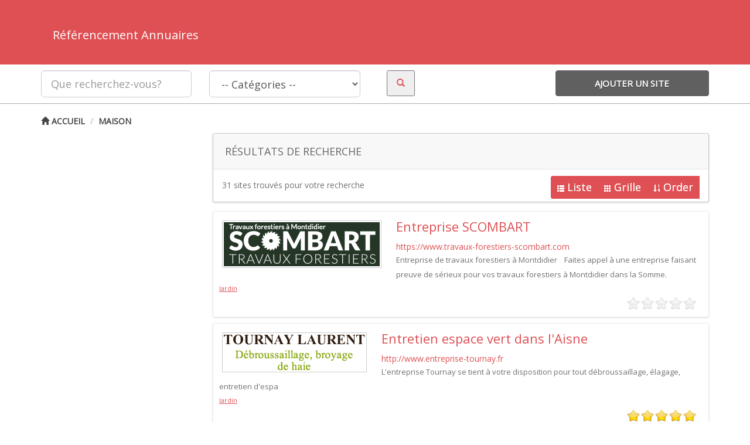

--- FILE ---
content_type: text/html; charset=UTF-8
request_url: https://www.referencement-annuaires.fr/societe/maison/
body_size: 9733
content:
<!DOCTYPE html>
<html xmlns="http://www.w3.org/1999/xhtml" lang="en-US">
<!--[if lte IE 8 ]><html lang="fr" class="ie ie8"><![endif]-->
<!--[if IE 9 ]><html lang="fr" class="ie"><![endif]-->
<head>
<meta http-equiv="Content-Type" content="text/html; charset=UTF-8" />
<!--[if IE]><meta http-equiv="X-UA-Compatible" content="IE=edge" /><![endif]-->
<meta name="viewport" content="width=device-width, initial-scale=1" />
<title>Maison Archives - Annuaire Référencement Annuaires Annuaire Référencement Annuaires</title> 
<meta name='robots' content='index, follow, max-image-preview:large, max-snippet:-1, max-video-preview:-1' />

	<!-- This site is optimized with the Yoast SEO plugin v17.0 - https://yoast.com/wordpress/plugins/seo/ -->
	<link rel="canonical" href="https://www.referencement-annuaires.fr/societe/maison/" />
	<link rel="next" href="https://www.referencement-annuaires.fr/societe/maison/page/2/" />
	<meta property="og:locale" content="fr_FR" />
	<meta property="og:type" content="article" />
	<meta property="og:title" content="Maison Archives - Annuaire Référencement Annuaires" />
	<meta property="og:url" content="https://www.referencement-annuaires.fr/societe/maison/" />
	<meta property="og:site_name" content="Annuaire Référencement Annuaires" />
	<script type="application/ld+json" class="yoast-schema-graph">{"@context":"https://schema.org","@graph":[{"@type":"WebSite","@id":"https://www.referencement-annuaires.fr/#website","url":"https://www.referencement-annuaires.fr/","name":"Annuaire R\u00e9f\u00e9rencement Annuaires","description":"Annuaire R\u00e9f\u00e9rencement Annuaires","potentialAction":[{"@type":"SearchAction","target":{"@type":"EntryPoint","urlTemplate":"https://www.referencement-annuaires.fr/?s={search_term_string}"},"query-input":"required name=search_term_string"}],"inLanguage":"fr-FR"},{"@type":"CollectionPage","@id":"https://www.referencement-annuaires.fr/societe/maison/#webpage","url":"https://www.referencement-annuaires.fr/societe/maison/","name":"Maison Archives - Annuaire R\u00e9f\u00e9rencement Annuaires","isPartOf":{"@id":"https://www.referencement-annuaires.fr/#website"},"breadcrumb":{"@id":"https://www.referencement-annuaires.fr/societe/maison/#breadcrumb"},"inLanguage":"fr-FR","potentialAction":[{"@type":"ReadAction","target":["https://www.referencement-annuaires.fr/societe/maison/"]}]},{"@type":"BreadcrumbList","@id":"https://www.referencement-annuaires.fr/societe/maison/#breadcrumb","itemListElement":[{"@type":"ListItem","position":1,"name":"Accueil","item":"https://www.referencement-annuaires.fr/"},{"@type":"ListItem","position":2,"name":"Maison"}]}]}</script>
	<!-- / Yoast SEO plugin. -->


<link rel='dns-prefetch' href='//s.w.org' />
<link rel="alternate" type="application/rss+xml" title="Flux pour Annuaire Référencement Annuaires &raquo; Maison Listing Category" href="https://www.referencement-annuaires.fr/societe/maison/feed/" />
		<script type="text/javascript">
			window._wpemojiSettings = {"baseUrl":"https:\/\/s.w.org\/images\/core\/emoji\/13.1.0\/72x72\/","ext":".png","svgUrl":"https:\/\/s.w.org\/images\/core\/emoji\/13.1.0\/svg\/","svgExt":".svg","source":{"concatemoji":"https:\/\/www.referencement-annuaires.fr\/wp-includes\/js\/wp-emoji-release.min.js?ver=5.8.12"}};
			!function(e,a,t){var n,r,o,i=a.createElement("canvas"),p=i.getContext&&i.getContext("2d");function s(e,t){var a=String.fromCharCode;p.clearRect(0,0,i.width,i.height),p.fillText(a.apply(this,e),0,0);e=i.toDataURL();return p.clearRect(0,0,i.width,i.height),p.fillText(a.apply(this,t),0,0),e===i.toDataURL()}function c(e){var t=a.createElement("script");t.src=e,t.defer=t.type="text/javascript",a.getElementsByTagName("head")[0].appendChild(t)}for(o=Array("flag","emoji"),t.supports={everything:!0,everythingExceptFlag:!0},r=0;r<o.length;r++)t.supports[o[r]]=function(e){if(!p||!p.fillText)return!1;switch(p.textBaseline="top",p.font="600 32px Arial",e){case"flag":return s([127987,65039,8205,9895,65039],[127987,65039,8203,9895,65039])?!1:!s([55356,56826,55356,56819],[55356,56826,8203,55356,56819])&&!s([55356,57332,56128,56423,56128,56418,56128,56421,56128,56430,56128,56423,56128,56447],[55356,57332,8203,56128,56423,8203,56128,56418,8203,56128,56421,8203,56128,56430,8203,56128,56423,8203,56128,56447]);case"emoji":return!s([10084,65039,8205,55357,56613],[10084,65039,8203,55357,56613])}return!1}(o[r]),t.supports.everything=t.supports.everything&&t.supports[o[r]],"flag"!==o[r]&&(t.supports.everythingExceptFlag=t.supports.everythingExceptFlag&&t.supports[o[r]]);t.supports.everythingExceptFlag=t.supports.everythingExceptFlag&&!t.supports.flag,t.DOMReady=!1,t.readyCallback=function(){t.DOMReady=!0},t.supports.everything||(n=function(){t.readyCallback()},a.addEventListener?(a.addEventListener("DOMContentLoaded",n,!1),e.addEventListener("load",n,!1)):(e.attachEvent("onload",n),a.attachEvent("onreadystatechange",function(){"complete"===a.readyState&&t.readyCallback()})),(n=t.source||{}).concatemoji?c(n.concatemoji):n.wpemoji&&n.twemoji&&(c(n.twemoji),c(n.wpemoji)))}(window,document,window._wpemojiSettings);
		</script>
		<style type="text/css">
img.wp-smiley,
img.emoji {
	display: inline !important;
	border: none !important;
	box-shadow: none !important;
	height: 1em !important;
	width: 1em !important;
	margin: 0 .07em !important;
	vertical-align: -0.1em !important;
	background: none !important;
	padding: 0 !important;
}
</style>
	<link rel='stylesheet' id='video-css'  href='https://www.referencement-annuaires.fr/wp-content/themes/DT/framework/player/mediaelementplayer.min.css?ver=5.8.12' type='text/css' media='all' />
<link rel='stylesheet' id='wp-block-library-css'  href='https://www.referencement-annuaires.fr/wp-includes/css/dist/block-library/style.min.css?ver=5.8.12' type='text/css' media='all' />
<link rel='stylesheet' id='bootstrap-css'  href='https://www.referencement-annuaires.fr/wp-content/themes/DT/framework//css/css.bootstrap.css?ver=5.8.12' type='text/css' media='all' />
<link rel='stylesheet' id='core-css'  href='https://www.referencement-annuaires.fr/wp-content/themes/DT/framework/css/css.core.css?ver=5.8.12' type='text/css' media='all' />
<link rel='stylesheet' id='child-theme-css'  href='https://www.referencement-annuaires.fr/wp-content/themes/DT/templates/template_directory_theme/style.css?ver=5.8.12' type='text/css' media='all' />
<script type='text/javascript' src='https://www.referencement-annuaires.fr/wp-includes/js/jquery/jquery.min.js?ver=3.6.0' id='jquery-core-js'></script>
<script type='text/javascript' src='https://www.referencement-annuaires.fr/wp-includes/js/jquery/jquery-migrate.min.js?ver=3.3.2' id='jquery-migrate-js'></script>
<script type='text/javascript' src='https://www.referencement-annuaires.fr/wp-content/themes/DT/framework/player/mediaelement-and-player.min.js?ver=5.8.12' id='video-js'></script>
<script type='text/javascript' src='https://www.referencement-annuaires.fr/wp-content/themes/DT/framework/js/bootstrap-datetimepicker.js?ver=5.8.12' id='datetimepicker-js'></script>
<link rel="https://api.w.org/" href="https://www.referencement-annuaires.fr/wp-json/" /><link rel="EditURI" type="application/rsd+xml" title="RSD" href="https://www.referencement-annuaires.fr/xmlrpc.php?rsd" />
<link rel="wlwmanifest" type="application/wlwmanifest+xml" href="https://www.referencement-annuaires.fr/wp-includes/wlwmanifest.xml" /> 
<meta name="generator" content="WordPress 5.8.12" />
<link href='https://fonts.googleapis.com/css?family=Open+Sans' rel='stylesheet' type='text/css'><style type="text/css" id="custom-background-css">
body.custom-background { background-color: #ffffff; }
</style>
	<style type='text/css'>/*** Styles Added Friday 19th of December 2014 04:30:37 PM ***/

body { background:#ffeeee; border:0px; }
body,a { color:#770e11;}
.btn, .btn-primary, .core_advanced_search_form .btn, .btn-primary:focus, .btn:hover, wlt_search_results.list_style   .btn, a.btn { background:#940102; border-color:#940102; color: #fff; text-shadow: 0 0px 0px #fff;}
header { background:#940102; border:0px; } #core_header { background:transparent; }
#core_header_navigation { background:#770e11; border:0px; }
#core_menu_wrapper .row { background:#770e11; } 
#core_menu_wrapper .navbar-nav li > a { color:#ffffff;}
#core_footer_wrapper { background:#770e11;}
#core_footer_wrapper, #core_footer_wrapper h3 { color:#ffffff;}
#core_footer_wrapper #footer_bottom { background:#940102;}
#core_footer_wrapper #footer_bottom, #core_footer_wrapper #footer_bottom a { color:#ffffff;}
.item.featured .thumbnail { color: #ffffff; background:#940102 !important; border-color: #d6e9c6; }
		.item.featured .thumbnail .caption { color: #ffffff; }.item.featured .thumbnail a { color: #ffffff; }.item.featured .thumbnail h1 a { color: #ffffff; }.item.featured .thumbnail .btn-primary, .item.featured .thumbnail .btn { background: #940102; color:#fff; }
#core_mobile_menu.navbar-inverse, #core_mobile_menu .nav > li:hover { background:#940102 !important; }body > .navbar .brand, #core_mobile_menu, #core_mobile_menu ul a { color: #ffffff; }#core_mobile_menu .navbar-inverse .navbar-toggle {color: #fff; background: #940102 !important;  }

/*** Styles Added Friday 19th of December 2014 04:31:27 PM ***/

body { background:#ffeeee; border:0px; }
body,a { color:#df5054;}
.btn, .btn-primary, .core_advanced_search_form .btn, .btn-primary:focus, .btn:hover, wlt_search_results.list_style   .btn, a.btn { background:#df5054; border-color:#df5054; color: #fff; text-shadow: 0 0px 0px #fff;}
header { background:#df5054; border:0px; } #core_header { background:transparent; }
#core_header_navigation { background:#df5054; border:0px; }
#core_menu_wrapper .row { background:#df5054; } 
#core_menu_wrapper .navbar-nav li > a { color:#ffffff;}
#core_footer_wrapper { background:#df5054;}
#core_footer_wrapper, #core_footer_wrapper h3 { color:#ffffff;}
#core_footer_wrapper #footer_bottom { background:#df5054;}
#core_footer_wrapper #footer_bottom, #core_footer_wrapper #footer_bottom a { color:#ffffff;}
.item.featured .thumbnail { color: #ffffff; background:#df5054 !important; border-color: #d6e9c6; }
		.item.featured .thumbnail .caption { color: #ffffff; }.item.featured .thumbnail a { color: #ffffff; }.item.featured .thumbnail h1 a { color: #ffffff; }.item.featured .thumbnail .btn-primary, .item.featured .thumbnail .btn { background: #df5054; color:#fff; }
#core_mobile_menu.navbar-inverse, #core_mobile_menu .nav > li:hover { background:#940102 !important; }body > .navbar .brand, #core_mobile_menu, #core_mobile_menu ul a { color: #ffffff; }#core_mobile_menu .navbar-inverse .navbar-toggle {color: #fff; background: #940102 !important;  }
</style><!--[if lt IE 9]>
      <script src="https://oss.maxcdn.com/libs/html5shiv/3.7.0/html5shiv.js"></script>
      <script src="https://oss.maxcdn.com/libs/respond.js/1.4.2/respond.min.js"></script>
<![endif]-->

</head>
<!-- [WLT] FRAMRWORK // BODY -->
<body data-rsssl=1 class="archive tax-listing term-maison term-173 custom-background">

<!-- [WLT] FRAMRWORK // PAGE WRAPPER -->
<div class="page-wrapper " id="listing_styles">
 
       

<header id="header"><!-- [WLT] FRAMRWORK // HEADER -->

<div class="container header_style3" id="core_header">
<div class="row"><div class="col-md-12" id="core_logo"><a href="https://www.referencement-annuaires.fr/" title="Annuaire Référencement Annuaires"><H1>Référencement Annuaires</H1></a></div></div></div> 

<div id="core_new_header_wrapper" class="hidden-xs hidden-sm">
<div class="container">

<div id="core_new_header" class="row">
<div class="col-md-9">

<form id="header-search" action="https://www.referencement-annuaires.fr/" method="get" class="clearfix">            
            
            <div class="col-md-4 col-sm-12">
            <input type="text" name="s" class="form-control input-lg" value="" placeholder="Que recherchez-vous?">
            </div>
            
                        <div class="col-md-4 col-sm-12">
            <select name="cat1" class="form-control input-lg">
            <option value="">-- Catégories --</option>
					<option value="155" >Alimentation</option><option value="148" > -- Boucherie</option><option value="87" > -- Boulangerie / Patisserie</option><option value="66" > -- Restaurant</option><option value="118" > -- Sandwicherie</option><option value="67" > -- Traiteur</option><option value="298" >Annuaire/ Blog</option><option value="79" >Artisans</option><option value="93" > -- Couverture / Zinguerie</option><option value="90" > -- Electricien</option><option value="96" > -- Ferrailleur</option><option value="108" > -- Ferronnerie</option><option value="78" > -- Menuisier</option><option value="58" > -- Plombier / Chauffagiste</option><option value="83" > -- Serrurier</option><option value="135" >Auto / Moto</option><option value="57" > -- Automobile</option><option value="153" > -- Garage</option><option value="65" > -- Pneu</option><option value="81" > -- Transport</option><option value="59" >Bâtiment</option><option value="111" > -- Carrelage / Faience</option><option value="76" > -- Construction / Rénovation</option><option value="124" > -- Extension maison</option><option value="139" > -- Maçonnerie</option><option value="106" >Beauté / Bien-être</option><option value="102" > -- Coiffeur</option><option value="105" > -- Massage</option><option value="63" >Boutique</option><option value="115" > -- Fleuriste</option><option value="170" >Divers</option><option value="69" > -- Agriculture</option><option value="100" > -- Animaux</option><option value="156" > -- Couturier</option><option value="171" > -- Location</option><option value="145" > -- Musique</option><option value="68" > -- Services</option><option value="71" > -- Sport / Loisirs</option><option value="140" > -- Tatouage</option><option value="84" >Entreprises</option><option value="72" > -- Animation</option><option value="60" > -- Communication</option><option value="99" >Informatique</option><option value="136" > -- Actualité</option><option value="62" > -- Annuaires</option><option value="55" > -- E-commerce</option><option value="64" > -- Internet</option><option value="151" > -- Référencement</option><option value="302" >Location engins chantiers</option><option value="173" >Maison</option><option value="73" > -- Architecte</option><option value="86" > -- Cuisine</option><option value="85" > -- Décoration</option><option value="133" > -- Immobilier</option><option value="70" > -- Jardin</option><option value="109" > -- Meubles / Mobilier</option><option value="150" > -- Sécurité et gardiennage</option><option value="113" >Mariage</option><option value="127" > -- Voyages</option><option value="120" >Médical</option><option value="131" > -- Kinésithérapie</option><option value="123" > -- Matériel médical</option><option value="61" > -- Podologue</option><option value="114" > -- Psychothérapeute</option><option value="174" > -- Sophrologue</option><option value="129" > -- Thérapie</option><option value="303" >titres services liège</option>				</select>
            </div>
             
                       
            <div class="col-md-4 col-sm-12">
            	
                <div class="col-md-4"> <button type="submit" class="search_button"><i class="glyphicon glyphicon-search"></i></button> </div>
            	<div class="col-md-8 hidden-xs">
                <div class="addthis_toolbox addthis_default_style addthis_32x32_style" style="min-width:200px;">
<a class="addthis_button_preferred_1"></a>
<a class="addthis_button_preferred_2"></a> 
<a class="addthis_button_compact"></a>
<a class="addthis_counter addthis_bubble_style"></a></div>
<script type="text/javascript">var addthis_config = {"data_track_addressbar":false};</script>
<script type="text/javascript" src="//s7.addthis.com/js/300/addthis_widget.js#pubid=premiumpress"></script>
                                </div>            	
                
            </div>			  
</form>
</div>

<div class="col-md-3 col-sm-12">
	<div class="addlistingbtn btn col-md-12"><a href="">Ajouter un site</a></div>
</div>
<div class="clearfix"></div>
</div>

</div> 
</div>


</header>


<!-- [WLT] FRAMRWORK // MAIN BODY -->  
<section id="core_padding">

<div class="container twocolshort core_section_top_container"><div class="row core_section_top_row">
 
<!-- FRAMRWORK // BREADCRUMBS --> 
	<div id="core_main_breadcrumbs_wrapper" class="clearfix"><div class="col-md-12">
	
	<ul class="breadcrumb" id="core_main_breadcrumbs">
	
	<li class="breadcrumbhome"><a href="https://www.referencement-annuaires.fr"><i class="glyphicon glyphicon-home"></i> Accueil</a></li> <li class="current"><a href='https://www.referencement-annuaires.fr/societe/maison/'>Maison</a></li>
	
		<li class="right myaccount"></li></ul>	
	</div></div>
 

 

<div id="wlt_google_map_wrapper" class="col-md-12" style="display:none;"><div id="wlt_google_map"></div></div>

<script src="https://maps.googleapis.com/maps/api/js?sensor=false" type="text/javascript"></script>
<script src="https://google-maps-utility-library-v3.googlecode.com/svn/trunk/infobox/src/infobox.js" type="text/javascript"></script>
<script type="application/javascript">
var coords, infoBox; 
function loadGoogleMapsApi(){
    if(typeof google === "undefined"){
        var script = document.createElement("script");
        script.src = "https://maps.google.com/maps/api/js?sensor=false&callback=loadWLTGoogleMapsApiReady";
        document.getElementsByTagName("head")[0].appendChild(script);
    } else {
        loadWLTGoogleMapsApiReady();
    }
}
function loadWLTGoogleMapsApiReady(){ jQuery("body").trigger("gmap_loaded"); }
jQuery("body").bind("gmap_loaded", function(){ 
	jQuery('#wlt_google_map_wrapper').show();	
    var options = {
    center: new google.maps.LatLng('0,0'), mapTypeId: google.maps.MapTypeId.ROADMAP, zoom: 8, panControl: true, zoomControl: true, scaleControl: true    };
    var map = new google.maps.Map(document.getElementById('wlt_google_map'), options); 
	var image = new google.maps.MarkerImage('https://www.referencement-annuaires.fr/wp-content/themes/DT/framework/img/map/icon.png');
	var shadow = new google.maps.MarkerImage('https://www.referencement-annuaires.fr/wp-content/themes/DT/framework/img/map/shadow.png');
	var bounds = new google.maps.LatLngBounds();


    // iterate over your coords array
    for (var i = 0; i < coords.length; i++) {
			// create a closure for your latitude/longitude pair
			
			(function(coord) {
				// set the location...
				var latLng = new google.maps.LatLng(coord[0], coord[1]);
				bounds.extend(latLng);
				// and add the Marker to your map
				var marker = new google.maps.Marker({
					position: latLng,
					map: map,
					url: coord[2],
					shadow: shadow,	
					icon: image,
					animation: google.maps.Animation.DROP,
					info: '<div class="wlt-marker-wrapper animated fadeInDown"><div class="wlt-marker-title"> <a href="'+ coord[2] +'">'+ coord[3]  +'</a></div> <div class="wlt-marker-content">'+ coord[4] +'...<div class="clearfix"></div><div class="readmore"><a href="'+ coord[2] +'">Read More</a></div><div class="clearfix"></div> <div class="close" onClick=\'javascript:infoBox.close();\'><span class="glyphicon glyphicon-remove"></span></div>',
					
				});
				
				var myOptions = {
					content: document.createElement("div"),
					boxClass: "mybox",	 
					closeBoxURL: "",
					pixelOffset: new google.maps.Size(-10, -220),
					pane: "floatPane",
					enableEventPropagation: true
				};	
				infoBox = new InfoBox(myOptions);			

				 
				google.maps.event.addListener(marker, 'mouseover', function() {
							
				});
				google.maps.event.addListener(marker, 'mouseout', function() {
							 
				});
				google.maps.event.addListener(marker, 'click', function() {
						infoBox.setContent(this.info);
						infoBox.open(map, this);
				});
			
        })(coords[i]);
		
    }; 	
	 map.fitBounds (bounds);
	
	
});  
</script>

    <!-- [WLT] FRAMRWORK // LEFT COLUMN -->
	<aside class="col-md-3 col-sm-3 hidden-xs" id="core_left_column">
    
    	             
    	        
                
    </aside>
        
    <!-- [WLT] FRAMRWORK // MIDDLE COLUMN -->
	<article class="col-md-9 col-sm-9" id="core_middle_column"><div id="core_ajax_callback"></div>  
    

   

<div class="block _searchresults">
<div class="block-title"><h3><span>Résultats de recherche </span></h3></div>
<div class="block-content">  
         
<div id="wlt_search_tabs">
	
    <div class="col-md-6"><div class="searchresultsnum">31 sites trouvés pour votre recherche</div></div>
        <div class="col-md-6">
    <div class="btn-group">
    
            <a href="#" id="wlt_search_tab1" class="btn btn-default btn-sm ">
            <span class="glyphicon glyphicon-th-list"></span>Liste</a>
            
                        <a href="#" id="wlt_search_tab2" class="btn btn-default btn-sm ">
            <span class="glyphicon glyphicon-th"></span>Grille</a>
                        
                        <a href="#" id="wlt_search_tab3" class="btn btn-default btn-sm"><span class="glyphicon glyphicon-map-marker"></span>Carte</a>
            
			            <a href="#" data-toggle="dropdown" class="btn btn-default btn-sm"><span class="glyphicon glyphicon-sort-by-order"></span>Order</a>
            <ul class="dropdown-menu"><li style="text-align:center;">Résultat de recherche par</li><li class="divider"></li><li><a href="/societe/maison/?orderby=title&amp;order=asc">Titre (A-z)</a></li><li><a href="/societe/maison/?orderby=title&amp;order=desc">Titre (Z-a)</a></li><li><a href="/societe/maison/?orderby=date&amp;order=asc">Date (du plus ancien)</a></li><li><a href="/societe/maison/?orderby=date&amp;order=desc">Date (du plus récent)</a></li></ul>
            	</div>
    </div>
        <div class="clearfix"></div>
</div>       
</div></div><div class="block _searchresultsdata">	<div class="block-content">	 
      <!-- START FEATURED CATEGORY ITEMS --->
             <!-- END FEATURED CATEGORY ITEMS ---> 
  
        

<a name="topresults"></a>
<div class="wlt_search_results row list_style">


<div class="item col-md-4 col-sm-6 col-xs-12">
<div class="thumbnail clearfix"><a href="https://www.referencement-annuaires.fr/entreprise/entreprise-scombart/" class="frame"><img src="https://www.referencement-annuaires.fr/wp-content/uploads/2020/06/Capture-d’écran-2020-06-02-à-16.11.23.png" class="wlt_thumbnail wp-post-image" alt="Entreprise SCOMBART" loading="lazy" /></a><h1><a href="https://www.referencement-annuaires.fr/entreprise/entreprise-scombart/">Entreprise SCOMBART</a></h1><div class='hidden_details'><a href='https://www.travaux-forestiers-scombart.com' >https://www.travaux-forestiers-scombart.com</a></br><span class='wlt_shortcode_excerpt'>Entreprise de travaux forestiers à Montdidier 
&nbsp;

Faites appel à une entreprise faisant preuve de sérieux pour vos travaux forestiers à Montdidier dans la Somme.</span></br><span class='wlt_shortcode_category'><a href="https://www.referencement-annuaires.fr/societe/jardin/" rel="tag">Jardin</a></span></br><span id='wlt_star_77880254529011411' class='wlt_starrating'></span>
		
				<script type='text/javascript'>jQuery(document).ready(function(){ 
				jQuery('#wlt_star_77880254529011411').raty({
				path: 'https://www.referencement-annuaires.fr/wp-content/themes/DT/framework/img/rating/',
				score: 0,size: 24,
				starHalf : 'star-half-24.png',
				starOff  : 'star-off-24.png',
				starOn   : 'star-on-24.png',click: function(score, evt) {			 
					WLTSaveRating('https://www.referencement-annuaires.fr', '11411', score, 'core_ajax_callback');
				}}); }); </script></div></div>       
</div>
<div class="item col-md-4 col-sm-6 col-xs-12">
<div class="thumbnail clearfix"><a href="https://www.referencement-annuaires.fr/entreprise/entretien-espace-vert-dans-laisne/" class="frame"><img src="https://www.referencement-annuaires.fr/wp-content/uploads/2015/06/fauchage-debroussaillage-aisne.png" class="wlt_thumbnail wp-post-image" alt="" loading="lazy" /></a><h1><a href="https://www.referencement-annuaires.fr/entreprise/entretien-espace-vert-dans-laisne/">Entretien espace vert dans l'Aisne</a></h1><div class='hidden_details'><a href='http://www.entreprise-tournay.fr' >http://www.entreprise-tournay.fr</a></br><span class='wlt_shortcode_excerpt'>L'entreprise Tournay se tient à votre disposition pour tout débroussaillage, élagage, entretien d'espa</span></br><span class='wlt_shortcode_category'><a href="https://www.referencement-annuaires.fr/societe/jardin/" rel="tag">Jardin</a></span></br><span id='wlt_star_778802545920502' class='wlt_starrating'></span>
		
				<script type='text/javascript'>jQuery(document).ready(function(){ 
				jQuery('#wlt_star_778802545920502').raty({
				path: 'https://www.referencement-annuaires.fr/wp-content/themes/DT/framework/img/rating/',
				score: 5,size: 24,
				starHalf : 'star-half-24.png',
				starOff  : 'star-off-24.png',
				starOn   : 'star-on-24.png',click: function(score, evt) {			 
					WLTSaveRating('https://www.referencement-annuaires.fr', '502', score, 'core_ajax_callback');
				}}); }); </script></div></div>       
</div>
<div class="item col-md-4 col-sm-6 col-xs-12">
<div class="thumbnail clearfix"><a href="https://www.referencement-annuaires.fr/entreprise/amenagement-interieur-le-cateau-cambresis/" class="frame"><img src="https://www.referencement-annuaires.fr/wp-content/uploads/2015/05/jardinier-cambrai-nord.png" class="wlt_thumbnail wp-post-image" alt="" loading="lazy" srcset="https://www.referencement-annuaires.fr/wp-content/uploads/2015/05/jardinier-cambrai-nord.png 825w, https://www.referencement-annuaires.fr/wp-content/uploads/2015/05/jardinier-cambrai-nord-300x29.png 300w" sizes="(max-width: 300px) 100vw, 300px" /></a><h1><a href="https://www.referencement-annuaires.fr/entreprise/amenagement-interieur-le-cateau-cambresis/">Aménagement intérieur Le Cateau Cambrésis</a></h1><div class='hidden_details'><a href='http://www.entreprise-bouchard.fr' >http://www.entreprise-bouchard.fr</a></br><span class='wlt_shortcode_excerpt'>Spécialisée dans le jardinage et la décoration et l'aménagement de votre intérieur, l'entreprise Bo</span></br><span class='wlt_shortcode_category'><a href="https://www.referencement-annuaires.fr/societe/decoration/" rel="tag">Décoration</a></span></br><span id='wlt_star_778802546592495' class='wlt_starrating'></span>
		
				<script type='text/javascript'>jQuery(document).ready(function(){ 
				jQuery('#wlt_star_778802546592495').raty({
				path: 'https://www.referencement-annuaires.fr/wp-content/themes/DT/framework/img/rating/',
				score: 5,size: 24,
				starHalf : 'star-half-24.png',
				starOff  : 'star-off-24.png',
				starOn   : 'star-on-24.png',click: function(score, evt) {			 
					WLTSaveRating('https://www.referencement-annuaires.fr', '495', score, 'core_ajax_callback');
				}}); }); </script></div></div>       
</div>
<div class="item col-md-4 col-sm-6 col-xs-12">
<div class="thumbnail clearfix"><a href="https://www.referencement-annuaires.fr/entreprise/490/" class="frame"><img src="https://www.referencement-annuaires.fr/wp-content/uploads/2015/05/creation-escalier-design.jpg" class="wlt_thumbnail wp-post-image" alt="" loading="lazy" srcset="https://www.referencement-annuaires.fr/wp-content/uploads/2015/05/creation-escalier-design.jpg 318w, https://www.referencement-annuaires.fr/wp-content/uploads/2015/05/creation-escalier-design-300x94.jpg 300w" sizes="(max-width: 300px) 100vw, 300px" /></a><h1><a href="https://www.referencement-annuaires.fr/entreprise/490/">Garde corps design</a></h1><div class='hidden_details'><a href='http://www.olinox-creations.com/' >http://www.olinox-creations.com/</a></br><span class='wlt_shortcode_excerpt'>Olinox Créations fabrique sur Lille l'escalier design de vos rêves : faits de bois, d'inox et de verre, n</span></br><span class='wlt_shortcode_category'><a href="https://www.referencement-annuaires.fr/societe/decoration/" rel="tag">Décoration</a></span></br><span id='wlt_star_778802547229490' class='wlt_starrating'></span>
		
				<script type='text/javascript'>jQuery(document).ready(function(){ 
				jQuery('#wlt_star_778802547229490').raty({
				path: 'https://www.referencement-annuaires.fr/wp-content/themes/DT/framework/img/rating/',
				score: 5,size: 24,
				starHalf : 'star-half-24.png',
				starOff  : 'star-off-24.png',
				starOn   : 'star-on-24.png',click: function(score, evt) {			 
					WLTSaveRating('https://www.referencement-annuaires.fr', '490', score, 'core_ajax_callback');
				}}); }); </script></div></div>       
</div>
<div class="item col-md-4 col-sm-6 col-xs-12">
<div class="thumbnail clearfix"><a href="https://www.referencement-annuaires.fr/entreprise/fabrication-lampe-bois-flotte/" class="frame"><img src="https://www.referencement-annuaires.fr/wp-content/uploads/2015/05/lampe-bois-flotte.jpg" class="wlt_thumbnail wp-post-image" alt="" loading="lazy" srcset="https://www.referencement-annuaires.fr/wp-content/uploads/2015/05/lampe-bois-flotte.jpg 391w, https://www.referencement-annuaires.fr/wp-content/uploads/2015/05/lampe-bois-flotte-300x93.jpg 300w" sizes="(max-width: 300px) 100vw, 300px" /></a><h1><a href="https://www.referencement-annuaires.fr/entreprise/fabrication-lampe-bois-flotte/">Fabrication lampe bois flotté</a></h1><div class='hidden_details'><a href='http://www.luniversmarin.com/' >http://www.luniversmarin.com/</a></br><span class='wlt_shortcode_excerpt'>Création sur mesure de lampe et luminaire en bois flotté. L'univers marin est un fabricant de décoration marine sur mesure en Belgique. Commandez dès maintenant votre nouvelle lampe en bois !</span></br><span class='wlt_shortcode_category'><a href="https://www.referencement-annuaires.fr/societe/decoration/" rel="tag">Décoration</a></span></br><span id='wlt_star_778802547868483' class='wlt_starrating'></span>
		
				<script type='text/javascript'>jQuery(document).ready(function(){ 
				jQuery('#wlt_star_778802547868483').raty({
				path: 'https://www.referencement-annuaires.fr/wp-content/themes/DT/framework/img/rating/',
				score: 0,size: 24,
				starHalf : 'star-half-24.png',
				starOff  : 'star-off-24.png',
				starOn   : 'star-on-24.png',click: function(score, evt) {			 
					WLTSaveRating('https://www.referencement-annuaires.fr', '483', score, 'core_ajax_callback');
				}}); }); </script></div></div>       
</div>
<div class="item col-md-4 col-sm-6 col-xs-12">
<div class="thumbnail clearfix"><a href="https://www.referencement-annuaires.fr/entreprise/cuisine-equipee-sur-bruxelles/" class="frame"><img src="https://www.referencement-annuaires.fr/wp-content/uploads/2015/04/cuisiniste-bruxelles-marty-home.jpg" class="wlt_thumbnail wp-post-image" alt="" loading="lazy" srcset="https://www.referencement-annuaires.fr/wp-content/uploads/2015/04/cuisiniste-bruxelles-marty-home.jpg 412w, https://www.referencement-annuaires.fr/wp-content/uploads/2015/04/cuisiniste-bruxelles-marty-home-300x59.jpg 300w" sizes="(max-width: 300px) 100vw, 300px" /></a><h1><a href="https://www.referencement-annuaires.fr/entreprise/cuisine-equipee-sur-bruxelles/">Cuisine équipée sur Bruxelles</a></h1><div class='hidden_details'><a href='http://www.martyhome.be' >http://www.martyhome.be</a></br><span class='wlt_shortcode_excerpt'>Votre cuisiniste à Charleroi assure l'installation de cuisine équipée moderne et sur mesure. De la con</span></br><span class='wlt_shortcode_category'><a href="https://www.referencement-annuaires.fr/societe/cuisine/" rel="tag">Cuisine</a></span></br><span id='wlt_star_778802548572464' class='wlt_starrating'></span>
		
				<script type='text/javascript'>jQuery(document).ready(function(){ 
				jQuery('#wlt_star_778802548572464').raty({
				path: 'https://www.referencement-annuaires.fr/wp-content/themes/DT/framework/img/rating/',
				score: 5,size: 24,
				starHalf : 'star-half-24.png',
				starOff  : 'star-off-24.png',
				starOn   : 'star-on-24.png',click: function(score, evt) {			 
					WLTSaveRating('https://www.referencement-annuaires.fr', '464', score, 'core_ajax_callback');
				}}); }); </script></div></div>       
</div>
<div class="item col-md-4 col-sm-6 col-xs-12">
<div class="thumbnail clearfix"><a href="https://www.referencement-annuaires.fr/entreprise/cabinet-architecte-tourcoing/" class="frame"><img src="https://www.referencement-annuaires.fr/wp-content/uploads/2014/12/linearchi.png" class="wlt_thumbnail wp-post-image" alt="" loading="lazy" /></a><h1><a href="https://www.referencement-annuaires.fr/entreprise/cabinet-architecte-tourcoing/">Cabinet d'architecte Tourcoing</a></h1><div class='hidden_details'><a href='http://www.architecte-linearchi.fr' >http://www.architecte-linearchi.fr</a></br><span class='wlt_shortcode_excerpt'>Linéarchi est une architecte sur Lille dans le Nord. Elle réalise vos plans pour la construction d'une maison, une extension, l'aménagement d'un loft ou d'un local commercial.
Faites appel à notre</span></br><span class='wlt_shortcode_category'><a href="https://www.referencement-annuaires.fr/societe/architecte/" rel="tag">Architecte</a></span></br><span id='wlt_star_778802549236416' class='wlt_starrating'></span>
		
				<script type='text/javascript'>jQuery(document).ready(function(){ 
				jQuery('#wlt_star_778802549236416').raty({
				path: 'https://www.referencement-annuaires.fr/wp-content/themes/DT/framework/img/rating/',
				score: 5,size: 24,
				starHalf : 'star-half-24.png',
				starOff  : 'star-off-24.png',
				starOn   : 'star-on-24.png',click: function(score, evt) {			 
					WLTSaveRating('https://www.referencement-annuaires.fr', '416', score, 'core_ajax_callback');
				}}); }); </script></div></div>       
</div>
<div class="item col-md-4 col-sm-6 col-xs-12">
<div class="thumbnail clearfix"><a  href="https://www.referencement-annuaires.fr/entreprise/agent-de-securite-nord-pas-de-calais/" class="frame"><img src="https://www.referencement-annuaires.fr/wp-content/themes/DT/framework/img/img_fallback.jpg" alt="no-image-412" class="wlt_thumbnail" /></a><h1><a href="https://www.referencement-annuaires.fr/entreprise/agent-de-securite-nord-pas-de-calais/">Agent de sécurité Nord Pas de Calais</a></h1><div class='hidden_details'><a href='http://www.ucsi-securite.fr' >www.ucsi-securite.fr</a></br><span class='wlt_shortcode_excerpt'>UCSI est une agence de sécurité dans le Nord Pas de Calais : Agent de sécurité, maitre chien, agent cynophile, gardien. Surveillance et sécurité des biens et personnes sur Béthune, Arras, Lille</span></br><span class='wlt_shortcode_category'><a href="https://www.referencement-annuaires.fr/societe/securite-et-gardiennage/" rel="tag">Sécurité et gardiennage</a></span></br><span id='wlt_star_778802549893412' class='wlt_starrating'></span>
		
				<script type='text/javascript'>jQuery(document).ready(function(){ 
				jQuery('#wlt_star_778802549893412').raty({
				path: 'https://www.referencement-annuaires.fr/wp-content/themes/DT/framework/img/rating/',
				score: 5,size: 24,
				starHalf : 'star-half-24.png',
				starOff  : 'star-off-24.png',
				starOn   : 'star-on-24.png',click: function(score, evt) {			 
					WLTSaveRating('https://www.referencement-annuaires.fr', '412', score, 'core_ajax_callback');
				}}); }); </script></div></div>       
</div>
<div class="item col-md-4 col-sm-6 col-xs-12">
<div class="thumbnail clearfix"><a  href="https://www.referencement-annuaires.fr/entreprise/agence-darchitecture-lille/" class="frame"><img src="https://www.referencement-annuaires.fr/wp-content/themes/DT/framework/img/img_fallback.jpg" alt="no-image-394" class="wlt_thumbnail" /></a><h1><a href="https://www.referencement-annuaires.fr/entreprise/agence-darchitecture-lille/">agence d'architecture Lille</a></h1><div class='hidden_details'><a href='http://www.apostropha.com' >www.apostropha.com</a></br><span class='wlt_shortcode_excerpt'>Apostropha est une agence d'architecture à Roubaix près de Lille et Villeneuve d'Ascq dans le Nord. Nos architectes sur Roubaix mettent leurs connaissances à votre service pour établir votre proje</span></br><span class='wlt_shortcode_category'><a href="https://www.referencement-annuaires.fr/societe/architecte/" rel="tag">Architecte</a></span></br><span id='wlt_star_778802550502394' class='wlt_starrating'></span>
		
				<script type='text/javascript'>jQuery(document).ready(function(){ 
				jQuery('#wlt_star_778802550502394').raty({
				path: 'https://www.referencement-annuaires.fr/wp-content/themes/DT/framework/img/rating/',
				score: 5,size: 24,
				starHalf : 'star-half-24.png',
				starOff  : 'star-off-24.png',
				starOn   : 'star-on-24.png',click: function(score, evt) {			 
					WLTSaveRating('https://www.referencement-annuaires.fr', '394', score, 'core_ajax_callback');
				}}); }); </script></div></div>       
</div>
<div class="item col-md-4 col-sm-6 col-xs-12">
<div class="thumbnail clearfix"><a  href="https://www.referencement-annuaires.fr/entreprise/securite-chantier-lille/" class="frame"><img src="https://www.referencement-annuaires.fr/wp-content/themes/DT/framework/img/img_fallback.jpg" alt="no-image-389" class="wlt_thumbnail" /></a><h1><a href="https://www.referencement-annuaires.fr/entreprise/securite-chantier-lille/">Sécurité chantier lille</a></h1><div class='hidden_details'><a href='http://www.alarmes-dvs.fr' >www.alarmes-dvs.fr</a></br><span class='wlt_shortcode_excerpt'>DVS est une entreprise spécialisée dans les système de sécurité pour chantier, BTP sur Lille dans le Nord. DVS assure l'installation d'alarme, de détection, caméra de videosurveillance, détect</span></br><span class='wlt_shortcode_category'><a href="https://www.referencement-annuaires.fr/societe/securite-et-gardiennage/" rel="tag">Sécurité et gardiennage</a></span></br><span id='wlt_star_778802551145389' class='wlt_starrating'></span>
		
				<script type='text/javascript'>jQuery(document).ready(function(){ 
				jQuery('#wlt_star_778802551145389').raty({
				path: 'https://www.referencement-annuaires.fr/wp-content/themes/DT/framework/img/rating/',
				score: 5,size: 24,
				starHalf : 'star-half-24.png',
				starOff  : 'star-off-24.png',
				starOn   : 'star-on-24.png',click: function(score, evt) {			 
					WLTSaveRating('https://www.referencement-annuaires.fr', '389', score, 'core_ajax_callback');
				}}); }); </script></div></div>       
</div>
<div class="item col-md-4 col-sm-6 col-xs-12">
<div class="thumbnail clearfix"><a  href="https://www.referencement-annuaires.fr/entreprise/paysagiste-nord/" class="frame"><img src="https://www.referencement-annuaires.fr/wp-content/themes/DT/framework/img/img_fallback.jpg" alt="no-image-377" class="wlt_thumbnail" /></a><h1><a href="https://www.referencement-annuaires.fr/entreprise/paysagiste-nord/">Paysagiste Nord</a></h1><div class='hidden_details'><a href='http://www.paysages-tison.com' >www.paysages-tison.com</a></br><span class='wlt_shortcode_excerpt'>Benjamin Tison est un paysagiste dans le Nord à Nivelle proche de Valenciennes, Saint Amand les Eaux, Lillen Orchies, Denain, Douai. Benjamin Tison s'occupe de l'aménagement paysager et de l'entreti</span></br><span class='wlt_shortcode_category'><a href="https://www.referencement-annuaires.fr/societe/jardin/" rel="tag">Jardin</a></span></br><span id='wlt_star_778802551874377' class='wlt_starrating'></span>
		
				<script type='text/javascript'>jQuery(document).ready(function(){ 
				jQuery('#wlt_star_778802551874377').raty({
				path: 'https://www.referencement-annuaires.fr/wp-content/themes/DT/framework/img/rating/',
				score: 5,size: 24,
				starHalf : 'star-half-24.png',
				starOff  : 'star-off-24.png',
				starOn   : 'star-on-24.png',click: function(score, evt) {			 
					WLTSaveRating('https://www.referencement-annuaires.fr', '377', score, 'core_ajax_callback');
				}}); }); </script></div></div>       
</div>
<div class="item col-md-4 col-sm-6 col-xs-12">
<div class="thumbnail clearfix"><a  href="https://www.referencement-annuaires.fr/entreprise/tondeuse-brabant-wallon/" class="frame"><img src="https://www.referencement-annuaires.fr/wp-content/themes/DT/framework/img/img_fallback.jpg" alt="no-image-376" class="wlt_thumbnail" /></a><h1><a href="https://www.referencement-annuaires.fr/entreprise/tondeuse-brabant-wallon/">Tondeuse brabant wallon</a></h1><div class='hidden_details'><a href='http://www.sebastiendubois.be' >www.sebastiendubois.be</a></br><span class='wlt_shortcode_excerpt'>La SPRL Sébastien Dubois est un magasin de matériel et d'outil de jardinage dans le Braban Wallon. Vente de tondeuse essence, électrique ou automatique, tracteur, tronçonneuse, taille haie, scarif</span></br><span class='wlt_shortcode_category'><a href="https://www.referencement-annuaires.fr/societe/jardin/" rel="tag">Jardin</a></span></br><span id='wlt_star_778802552517376' class='wlt_starrating'></span>
		
				<script type='text/javascript'>jQuery(document).ready(function(){ 
				jQuery('#wlt_star_778802552517376').raty({
				path: 'https://www.referencement-annuaires.fr/wp-content/themes/DT/framework/img/rating/',
				score: 5,size: 24,
				starHalf : 'star-half-24.png',
				starOff  : 'star-off-24.png',
				starOn   : 'star-on-24.png',click: function(score, evt) {			 
					WLTSaveRating('https://www.referencement-annuaires.fr', '376', score, 'core_ajax_callback');
				}}); }); </script></div></div>       
</div>


<script>var coords = [ ]; jQuery('#wlt_search_tab3').hide();</script>
<div class="clearfix"></div>
</div>
 
 
		
		</div></div> <!-- end block -->
       
       
        
		<div class="pagnavbar">
	<ul class="pagination col-md-8"><li class="active"><a>1</a></li><li><a href="https://www.referencement-annuaires.fr/societe/maison/page/2/" class="page">2</a></li><li><a href="https://www.referencement-annuaires.fr/societe/maison/page/3/" class="page">3</a></li></ul>
	<div class="pageresults col-md-4"><ul class="pager"><li class="pages"><a>Page 1 sur 3</a></li></ul></div>
	</div>
	<div class="clearfix"></div>		
		    
        
        <div class="clearfix"></div>   
		
		 	
                
                
        </article>
        
        <!-- [WLT] FRAMRWORK // RIGHT COLUMN -->    
         
       
        
         
 
    
        
</div> </div> 

</section> 

 

<!-- [WLT] FRAMRWORK // FOOTER -->

<p id="back-top"> <a href="#top"><span></span></a> </p>

<footer id="core_footer_wrapper">

    <div class="container" id="footer_content">
    
        <div class="row">
            
                <div class="col-md-4"></div>
                
                <div class="col-md-4 hidden-xs"></div>
                
                <div class="col-md-4 hidden-xs"></div>
            
                <div class="clearfix"></div>
            
        </div>
            
    </div>

	<div id="footer_bottom" class="clearfix">

		<div class="container">

        	<div class="row">
               
                <div class="col-md-7 col-sm-12"><p>© Copyright 2014 - https://www.referencement-annuaires.fr/</p></div>
                
                <div class="col-md-5 col-sm-12">
                <ul class='socialicons'><li><a href='##' class='twitter' rel='nofollow'><div>&nbsp;&nbsp;</div></a></li><li><a href='##' class='facebook' rel='nofollow'><div>&nbsp;&nbsp;</div></a></li><li><a href='##' class='linkedin' rel='nofollow'><div>&nbsp;&nbsp;</div></a></li><li><a href='##' class='youtube' rel='nofollow'><div>&nbsp;&nbsp;</div></a></li><li><a href='##' class='rss' rel='nofollow'><div>&nbsp;&nbsp;</div></a></li></ul>                </div> 
               
        </div>
    
	</div>
        
</div>

</footer>
 
</div>


 
 <script type="application/javascript">
jQuery('.audiobox audio').mediaelementplayer({audioWidth: '100%', audioHeight: 30, enableAutosize: true, features: ['playpause','progress'],});
</script> <!-- [WLT] FRAMRWORK // JAVASCRIPT -->
	<script src="https://www.referencement-annuaires.fr/wp-content/themes/DT/framework/js/core.ajax.js" type="text/javascript"></script><!-- [WLT] BOOSTRAP // JAVASCRIPT -->
	<script src="https://www.referencement-annuaires.fr/wp-content/themes/DT/framework//js/bootstrap.js" type="text/javascript"></script><!-- [WLT] CORE // JAVASCRIPT -->
	<script src="https://www.referencement-annuaires.fr/wp-content/themes/DT/framework/js/core.jquery.js" type="text/javascript"></script><script>
        
        jQuery(window).load(function() {
          equalheight('.grid_style .item .thumbnail');
        });
        
        jQuery(window).resize(function(){
          equalheight('.grid_style .item .thumbnail');
        }); 

    </script><script type='text/javascript' src='https://www.referencement-annuaires.fr/wp-includes/js/wp-embed.min.js?ver=5.8.12' id='wp-embed-js'></script>


<!-- [WLT] FRAMRWORK // MOBILE MENU -->

</body><!-- [WLT] FRAMRWORK // END BODY -->

</html>